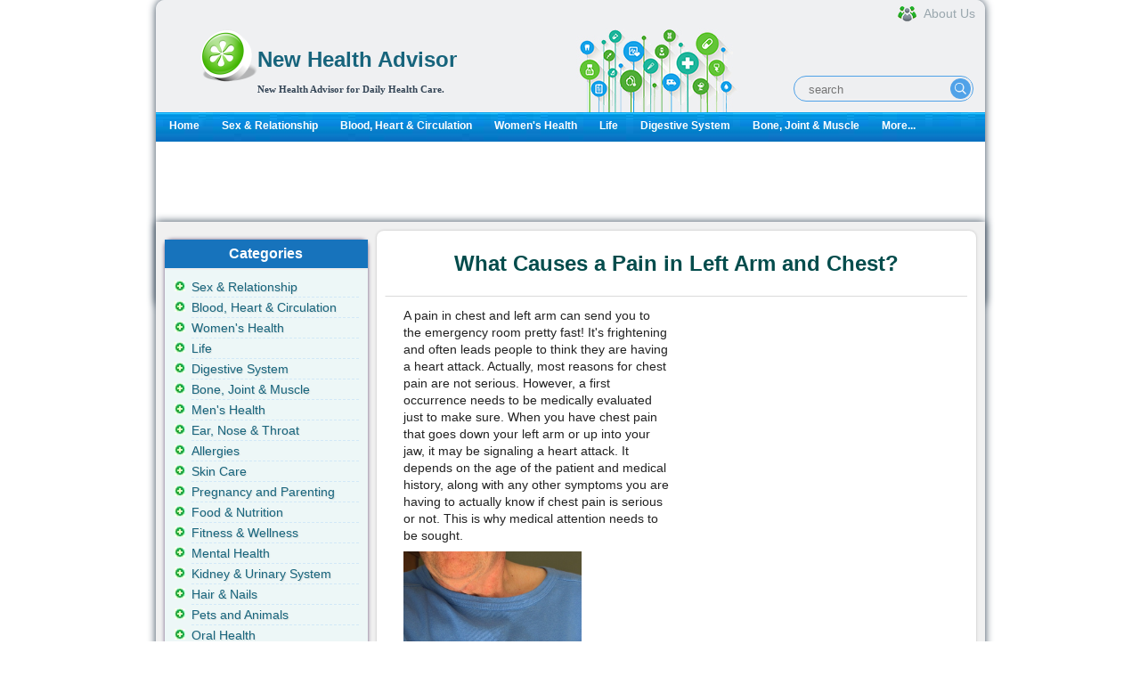

--- FILE ---
content_type: text/html; charset=utf-8
request_url: http://www.newhealthadvisor.org/pain-in-left-arm-and-chest.html
body_size: 6604
content:
<!DOCTYPE html
  PUBLIC "-//W3C//DTD XHTML 1.0 Transitional//EN" "http://www.w3.org/TR/xhtml1/DTD/xhtml1-transitional.dtd">
<html xmlns="http://www.w3.org/1999/xhtml">


<head>
	<title>What Causes a Pain in Left Arm and Chest? | New Health Advisor</title>
	<meta http-equiv="Content-Type" content="text/html; charset=UTF-8" />
	<meta http-equiv="Content-Language" content="en-us" />
	<meta name="keywords" content="pain in left arm and chest" />
	<meta name="description" content="Pain in left arm and chest can be caused by various conditions like heart attack or musculoskeletal pain. Any new chest pain should be checked out by a doctor right away. " />
	
	<meta property="og:description" content="Pain in left arm and chest can be caused by various conditions like heart attack or musculoskeletal pain. Any new chest pain should be checked out by a doctor right away. " />
	<meta property="og:type" content="article" />
	<meta property="og:title" content="What Causes a Pain in Left Arm and Chest?" />
	<meta property="og:url" content="http://www.newhealthadvisor.org/pain-in-left-arm-and-chest.html" />
	
	<meta property="og:image" content="http://www.newhealthadvisor.org/upload/images/1HT18421/Heart Pain.jpg" />
	
	<meta property="og:site_name" content="New Health Advisor" />
	<meta property="article:published_time" content="" />
	
	
<link rel="canonical" href="http://www.newhealthadvisor.org/pain-in-left-arm-and-chest.html" />

	<link rel="shortcut icon" href="/s/images/favicon.ico" type="image/x-icon" />
	<link rel="stylesheet" type="text/css" href="/s/css/jquery-ui-1.9.2.custom.css" />
	<link rel="stylesheet" type="text/css" media="all"
		href="/s/css/main.css?v1664426752" />
	<link rel="alternate" media="only screen and (max-width: 640px)" href="http://www.newhealthadvisor.org/pain-in-left-arm-and-chest.html" />
    
	<script id="insscript"></script>
    
</head>


<body>
  <div id='container' class="">

    <div id="wrapper">
      <!-- header -->
      <!-- header in -->
<div id="header"><hr>

  <div id="identity">
  
  <div id="logo">
  <a href="/"><img src="/s/images/common/healthcare.png" style="float:left;" width="64px" height="64px"></a>
  <div style="text-align:left; font-family:tahoma; color:#636363; margin-left:5px;margin-top:5px;">
  <h1><a href="/">
    New Health Advisor
  </a></h1>
  <b class="slogan">New Health Advisor for Daily Health Care.</b>
  </div>
  </div>
      <div class="header-search">
          <form class="header-search-form" method="get" action="/search.html">
              <input class="hdf-text" type="text" placeholder="search" name="q" />
              <input class="hdf-submit" type="submit" value="" style="background-image:url(/s/images/common/google-search.png) "/>
          </form>
      </div>
      <a class="aboutus" href="/about.html"><span>About Us</span></a>
  </div>
  <div id="mainnav">
  <div><div>
  <ul>
  <li><a href="/">Home</a></li>
  
  <li><a href="/sex-&amp;-relationship.html" class="">Sex &amp; Relationship</a></li>
  
  <li><a href="/Blood,-Heart-&amp;-Circulation.html" class="">Blood, Heart &amp; Circulation</a></li>
  
  <li><a href="/Women&#x27;s-Health.html" class="">Women&#x27;s Health</a></li>
  
  <li><a href="/Life.html" class="">Life</a></li>
  
  <li><a href="/Digestive-system.html" class="">Digestive System</a></li>
  
  <li><a href="/Bone,-Joint-&amp;-Muscle.html" class="">Bone, Joint &amp; Muscle</a></li>
  
  <li><a href="/category.html">More...</a></li>
  </ul>
  </div>
  </div>
  
  </div>
  
  <!-- end mainnav -->
  </div><!-- end header -->
  <!-- header out -->
      <!-- end of header -->
      <!-- content in -->
      <div id="content-home">
        <!-- main content -->
        <div id="maincontent2">
          <div id="main-home">
          </div>
          
          <div class="ins-container" data-id="2208822758" data-style="display:inline-block;width:930px;height:90px"></div>
          
          <div class="wrapper2">
            <div style="float:right;width:693px;">
              <div class="second-section">
                <h1 class="main-title">What Causes a Pain in Left Arm and Chest?</h1>


                <div class="pack-box0">
                  <div id="ads_main_start">
                    
                    <div class="ins-container" data-id="3521904428" data-style="display:inline-block;width:300px;height:250px"></div>

                    
                  </div>
                  <div id="article-content">
                    <div id="16779">
                      <p>A pain in chest and left arm can send you to the emergency room pretty fast! It's frightening and often leads people to think they are having a heart attack.&nbsp;Actually, most reasons for chest pain are not serious. However, a first occurrence needs to be medically evaluated just to make sure. When you have chest pain that goes down your left arm or up into your jaw, it may be signaling a heart attack. It depends on the age of the patient and medical history, along with any other symptoms you are having to actually know if chest pain is serious or not. This is why medical attention needs to be sought.</p>
<p><img src="images/1HT18421/Heart Pain.jpg" alt="" width="200" height="257" /></p>
<h3>Causes of Pain in Left Arm and Chest</h3>
<p>There are a few different causes of chest pain. Some can be serious, but some may not be. This is why it is important to be evaluated by a doctor. Some of the causes include:&nbsp;</p>
<h4>1. Musculoskeletal Pain</h4>
<p>Chest pain is most often musculoskeletal in nature. This happens when you pull a muscle or the cartilage in your ribs develops a type of inflammation known as costochondritis. If you do strain muscles in your chest, it can radiate into the arms or your neck and this can be mistaken for heart related chest pain.</p>
<p>This type of chest pain occurs suddenly and continues as you use your muscles. You will most likely also feel soreness in your chest wall when you push on the area. If this is the first occurrence, have it checked out.</p>
<p>Most often the treatment will be:</p>
<ul>
<li>Ice</li>
<li>A<span style="line-height: 1.2em;">nti-inflammatories</span></li>
<li>Rest</li>
</ul>
<h4>2. Angina</h4>
<p>You can also get chest pain due to narrowing of your arteries. This isn't quite a heart attack yet, but a sign that it could happen. The blood flow to your heart is lower than it should be and not enough oxygen is getting to your heart. It may also be a reaction to exercise in some people.</p>
<p>When you have "classic angina" you will notice pain in your chest that feels like a "crushing"&nbsp;sensation. It can radiate down your left arm or even up into your jaw area. When you have angina, it is worse with movement or exercise and gets better with rest.</p>
<p>Angina may occur along with passing out, feeling short of breath, nausea, or vomiting. It is more common in men over the age of 50. The risk factors include smoking, high cholesterol, high blood pressure, and coronary artery disease. Diabetes is another risk factor, especially if you have uncontrolled blood sugar. Any angina attack that is undiagnosed and treated should be considered a medical emergency.</p>
<p><strong>Treatment: </strong></p>
<p>Get to your nearest emergency room if you are undiagnosed. Once you receive a diagnosis the treatments include:</p>
<ul>
<li>Weight loss</li>
<li>Healthy lifestyle</li>
<li>Nitroglycerin to open up blood vessels and allow more blood flow to the heart</li>
<li>The doctor may also put you on a baby aspirin every day to keep your blood thin.</li>
</ul>
<h4>3. Heart Attack</h4>
<p>A heart attack happens when all the blood supply is cut off to the entire heart, or even a small portion of your heart. This is usually caused by long standing angina and blockage progresses from the point of minor blockage to near or total blockage.</p>
<p>When this happens you may notice a "crushing" chest pain that is unrelieved by rest. Other symptoms include nausea, vomiting, shortness of breath, dizziness or loss of consciousness, cold sweats, and radiating pain.</p>
<p><strong>Treatment: </strong></p>
<p>If you experience pain in left arm and chest with the symptoms mentioned above, call 9-1-1 right away and do not attempt to drive yourself to the emergency room. Doctors will run an electrocardiogram and lab tests to check for certain proteins that occur with death of heart muscle. You will most likely need to take prescription blood thinners and/or blood pressure medications from now on.</p>
<p>You will be admitted to the hospital for a few days. Severe Myocardial Infarction may even require open heart surgery known as Coronary Artery Bypass Grafting (CABG). You will also have to follow a healthy diet, lifestyle changes, and take any prescribed medications.</p>
<h4>4. GERD</h4>
<p>Chest pain due to Gastroesophageal reflux disease may closely resemble a heart attack. It often feels just like angina because of the location of your upper stomach and esophagus. It is hard to tell if you have GERD because the pain occurs behind your sternum, but does not usually spread anywhere else.</p>
<p>The pain of GERD is caused by your esophagus going into spasms. This is caused by the acid in your stomach slipping up into your esophagus. The pain is more sharp and stabbing and gets worse when you cough or breathe. It is also relieved by sitting up, rather than lying down.</p>
<p>Other symptoms of GERD include sour taste or burning in mouth, burping, burning in the stomach area, and trouble swallowing food or liquids.</p>
<p><strong>Treatment: </strong></p>
<p>The treatment for GERD usually includes:</p>
<ul>
<li>Acid blocking medications&nbsp;</li>
<li>Cigarettes&nbsp;avoidance</li>
<li>Alcohol</li>
<li>Sleeping in an elevated position and avoiding laying down right after eating</li>
<li>Avoiding greasy foods</li>
</ul>
<h4>5. Pleuritic Chest Pain</h4>
<p>Chest pain can be related to inflammation in the lungs. Pleurisy can be caused by a virus, blood clots in the lungs, lupus, cancer, and lung diseases. This type of chest pain feels like a sharp stabbing pain when you cough or breathe. If the onset is sudden with shortness of breath, it could be a blood clot and a medical emergency.&nbsp;</p>
<p><strong>Treatment: </strong></p>
<p>Treatment for pleuritic chest pain largely depends on the cause.&nbsp;</p>
<ul>
<li>For respiratory illness, you may be put on breathing treatments and encouraged not to smoke.</li>
<li>Lupus requires medications to suppress the immune system reaction.</li>
<li>For blood clots in your lungs, you will need emergency medical attention. They usually give you blood thinners, oxygen, and monitor your condition in the hospital.</li>
</ul>
<p>Never try to diagnose or "wait out" pain in left arm and chest at home. If the pain is cardiac in nature, it can be fatal if left untreated!</p>
                    </div>
                  </div>
                  <div style="padding:0 0 5px 18px;">
                    
                    <div class="ins-container" data-id="8960280977"></div>

                    
                  </div>
                  
                </div>
              </div>
            </div>

            <div class="left-section" style="float: left;">
              <!-- left side -->
<div id="right-content">
  <div id="subcontent">
  <!-- sidebar in -->
  <!-- navbar include in -->
  <div id="left_related" class="left_title"><h3>Categories</h3>
  <ul class="sidemenu">
    
    <li><a href="/sex-&amp;-relationship.html" class="">Sex &amp; Relationship</a></li>
    
    <li><a href="/Blood,-Heart-&amp;-Circulation.html" class="">Blood, Heart &amp; Circulation</a></li>
    
    <li><a href="/Women&#x27;s-Health.html" class="">Women&#x27;s Health</a></li>
    
    <li><a href="/Life.html" class="">Life</a></li>
    
    <li><a href="/Digestive-system.html" class="">Digestive System</a></li>
    
    <li><a href="/Bone,-Joint-&amp;-Muscle.html" class="">Bone, Joint &amp; Muscle</a></li>
    
    <li><a href="/Men&#x27;s-health.html" class="">Men&#x27;s Health</a></li>
    
    <li><a href="/Ear,-Nose-&amp;-Throat.html" class="">Ear, Nose &amp; Throat</a></li>
    
    <li><a href="/Allergies.html" class="">Allergies</a></li>
    
    <li><a href="/skin.html" class="">Skin Care</a></li>
    
    <li><a href="/Pregnancy-and-Parenting-.html" class="">Pregnancy and Parenting</a></li>
    
    <li><a href="/food-&amp;-nutrition.html" class="">Food &amp; Nutrition</a></li>
    
    <li><a href="/Fitness-&amp;-Wellness.html" class="">Fitness &amp; Wellness</a></li>
    
    <li><a href="/Mental-Health.html" class="">Mental Health</a></li>
    
    <li><a href="/Kidney-&amp;-Urinary-System.html" class="">Kidney &amp; Urinary System</a></li>
    
    <li><a href="/Hair-&amp;-Nails.html" class="">Hair &amp; Nails</a></li>
    
    <li><a href="/Animals.html" class="">Pets and Animals</a></li>
    
    <li><a href="/Oral-Health.html" class="">Oral Health</a></li>
    
    <li><a href="/Pain-Management.html" class="">Pain Management</a></li>
    
    <li><a href="/Immune-System.html" class="">Immune System</a></li>
    
    <li><a href="/Eye-Health.html" class="">Eye Health</a></li>
    
    <li><a href="/Drugs.html" class="">Drugs and Addiction</a></li>
    
    <li><a href="/Children&#x27;s-Health.html" class="">Children&#x27;s Health</a></li>
    
    <li><a href="/Respiratory-System.html" class="">Respiratory System</a></li>
    
    <li><a href="/Head-and-Brain.html" class="">Brain &amp; Nerves</a></li>
    
    <li><a href="/Nursing-and-Care.html" class="">Nursing and Care</a></li>
    
    <li><a href="/Miscellaneous.html" class="">Miscellaneous</a></li>
    
    <li><a href="/Medical-Profession.html" class="">Medical Profession</a></li>
    
    <li><a href="/Endocrine-System.html" class="">Endocrine System</a></li>
    
    <li><a href="/Excretory-System.html" class="">Excretory System</a></li>
    		
    <span class="more"><a href="/category.html">VIEW ALL...</a></span>
  </ul>
</div>
  
  <div id="hot" class="left_title">
    <h3>Similar Topics</h3>

    <div class="sidemenu hot-topic">
        <ul class="sectionnav">
            
            <li><a href="/panic-attack-vs-heart-attack.html">Panic Attack vs. Heart Attack</a></li>
            
            <li><a href="/Feels-Like-Something-Stuck-in-Chest.html">Feels Like Something Stuck in Chest</a></li>
            
            <li><a href="/Pain-in-Right-Chest-Area.html">Pain in Right Chest Area</a></li>
            
            <li><a href="/Where-Is-Your-Heart-Located.html">Know Where Your Heart Is and How to Identify Heart Pain</a></li>
            
            <li><a href="/What-Side-Is-Your-Heart-On.html">Which Side of Chest Is the Heart On?</a></li>
            
            <li><a href="/Tightness-in-Chest-and-Throat.html">5 Conditions That May Cause Tightness in Throat and Chest</a></li>
            
            <li><a href="/Pain-in-Center-of-Chest.html">Pain in Center of Chest: Causes and Treatments</a></li>
            
            <li><a href="/chest-pain-birth-control.html">Can Birth Control Pills Cause Pain in Chest?</a></li>
            
            <li><a href="/pain-in-left-arm-and-chest.html">What Causes a Pain in Left Arm and Chest?</a></li>
            
            <li><a href="/Sharp-Pain-Under-Left-Breast.html">What Causes Sharp Pains Under the Left Breast?</a></li>
            
        </ul>
    </div>

</div>
  
  
  
<div id="hot" class="left_title">
	<h3>Same Category</h3>

    <div class="sidemenu hot-topic">
	<ul class="sectionnav">
    
		<li><a href="/swollen-ankles-after-flying.html">Ankles Swelling Following Flying: Relief and Prevention Ways</a></li>
    
		<li><a href="/symptoms-of-hyperglycemia-and-hypoglycemia.html">Symptoms of Hyperglycemia and Hypoglycemia</a></li>
    
		<li><a href="/Right-Ventricular-Failure.html">What Is Right Ventricular Failure?</a></li>
    
		<li><a href="/High-Resting-Heart-Rate.html">High Resting Heart Rate</a></li>
    
		<li><a href="/Tiny-Red-Dots-on-Skin.html">What Causes Little Red Dot on the Skin?</a></li>
    
		<li><a href="/Pulseless-Ventricular-Tachycardia.html">What Is Pulseless Ventricular Tachycardia?</a></li>
    
		<li><a href="/What-Is-the-Difference-between-Pulmonary-Circulation-and-Systemic-Circulation.html">What Is the Difference between Pulmonary Circulation and Systemic Circulation?</a></li>
    
		<li><a href="/Low-Blood-Count-Causes.html">Low Blood Count Causes</a></li>
    
	</ul>
	</div>
</div>



  
  
  <div class="block box">
<div class="container color4" style="padding-left:10px;">
<div class="h1-box-content ins-container" data-id="8111886125" data-style="display:inline-block;width:160px;height:600px">
</div>
</div>
</div>

  
  
  <!-- navbar include out -->
  <!-- sidebar out -->
  </div><!-- end subcontent -->
  <hr>
  </div>
  <!-- end of left side -->
            </div>
          </div>
          <div class="third-section">
            <div class="down-box1">

            </div>
            <div class="left-box2">&nbsp;</div>
            <div class="left-box1">&nbsp;</div>
          </div>

          <!--end of main content -->
        </div><!-- end content -->

        <!-- content out -->
      </div>

      
      <script>
    if( document.documentElement.clientWidth > 1249 ){
        document.write('<div id="stickyunit" class="ins-container" data-id="1991480466" data-style="display:inline-block;width:160px;height:600px">');  
}
</script>
    


      

      
<!-- footer in -->
<div id="footerwrap">

	<div class="footer">
		<p class="copyright">Copyright  <a href="/">  WWW.NEWHEALTHADVISOR.ORG</a> © 2014, All rights Reserved. 
						<span id="date_updated">Last Updated 12 January, 2026.</span>
		</p>
</div><!-- end footer -->
</div><!-- end footerwrap -->
<!-- footer out -->
<div style="display: none">
  
  Current time: 01/12/2026 05:41:12 p.m. UTC
  Memory usage: 65904.0KB
</div>


<script type="text/javascript" src="/s/js/jquery-1.9.1.min.js"></script>
<script src="/s/js/health-module.js?v1707740580"></script>
<script type="text/javascript" src="/s/js/jquery-ui-1.9.2.custom.min.js"></script>
<script src="/s/js/main.js?v1663660624"></script>
<!-- Google tag (gtag.js) -->
<script async src="https://www.googletagmanager.com/gtag/js?id=G-PVFJE0C6JV"></script>
<script>
  window.dataLayer = window.dataLayer || [];
  function gtag(){dataLayer.push(arguments);}
  gtag('js', new Date());

  gtag('config', 'G-PVFJE0C6JV');
</script>

      <!-- footer out -->
    </div>
    <!-- end wrapper -->

  </div>
  
<script defer src="https://static.cloudflareinsights.com/beacon.min.js/vcd15cbe7772f49c399c6a5babf22c1241717689176015" integrity="sha512-ZpsOmlRQV6y907TI0dKBHq9Md29nnaEIPlkf84rnaERnq6zvWvPUqr2ft8M1aS28oN72PdrCzSjY4U6VaAw1EQ==" data-cf-beacon='{"version":"2024.11.0","token":"4db1cd1b45ea444bbf0d293e9f9682a1","r":1,"server_timing":{"name":{"cfCacheStatus":true,"cfEdge":true,"cfExtPri":true,"cfL4":true,"cfOrigin":true,"cfSpeedBrain":true},"location_startswith":null}}' crossorigin="anonymous"></script>
</body>

</html>


--- FILE ---
content_type: text/html; charset=utf-8
request_url: https://www.google.com/recaptcha/api2/aframe
body_size: 264
content:
<!DOCTYPE HTML><html><head><meta http-equiv="content-type" content="text/html; charset=UTF-8"></head><body><script nonce="idP5skJdot2ELlULYshhew">/** Anti-fraud and anti-abuse applications only. See google.com/recaptcha */ try{var clients={'sodar':'https://pagead2.googlesyndication.com/pagead/sodar?'};window.addEventListener("message",function(a){try{if(a.source===window.parent){var b=JSON.parse(a.data);var c=clients[b['id']];if(c){var d=document.createElement('img');d.src=c+b['params']+'&rc='+(localStorage.getItem("rc::a")?sessionStorage.getItem("rc::b"):"");window.document.body.appendChild(d);sessionStorage.setItem("rc::e",parseInt(sessionStorage.getItem("rc::e")||0)+1);localStorage.setItem("rc::h",'1768239674818');}}}catch(b){}});window.parent.postMessage("_grecaptcha_ready", "*");}catch(b){}</script></body></html>

--- FILE ---
content_type: text/css
request_url: http://www.newhealthadvisor.org/s/css/main.css?v1664426752
body_size: 13719
content:
/********** GENERAL FORMATTING **********/
body {
    margin: 0 auto;
    font-size: 16px;
    line-height: 0.9em;
    font-family: helvetica, arial sans-serif;
}

body,
h2 a,
h2 a:visited,
h5,
h6,
select,
textarea {
    color: #333333;
    font-family: Arial;
    line-height: 1.5625;
    margin: 0;
    padding: 0;
    text-decoration: none;
}

h2 a,
h2 a:visited,
h5,
h6 {
    color: #244C5E;
    font-weight: normal;
    line-height: 0.8em;
    margin: 0 0 10px;
}

h1 {
    color: #034C4C;
    font-family: helvetica, arial sans-serif;
    font-size: 1.5em;
    font-weight: bold;
    line-height: 1.4em;
    margin: 20px 0 10px;
}

h2 {
    color: #8F8383;
    font-family: helvetica, arial sans-serif;
    font-size: 1.3em;
    font-weight: normal;
    line-height: 1.3em;
    margin: 20px 20px 10px;
}


h1 a,
h1 a:visited,
h2 a,
h2 a:visited {
    color: #244C5E;
    font-family: Arial;
}

ul,
ol,
li,
a {
    padding: 0;
    margin: 0
}

#container {
    position: relative;
    width: 931px;
    margin: 0 auto;
}

.clear {
    clear: both;
}

#header {
    text-align: left;
}

#wrapper {
    border-radius: 10px 10px 10px 10px;
    box-shadow: 0 0 10px #344556;
    display: table-cell;
    height: auto;
    margin: 0 auto;
    text-align: center;
    width: 931px;
}

#content-home {}

#content {
    overflow: hidden;
}


#maincontent {
    float: right;
    margin-top: 0;
    padding: 0;
    width: 750px;
}

#maincontent2 {
    margin-top: 0;
    padding: 0;
}

#maincontent2 #main-body {
    float: left;
    margin: 0;
    overflow: hidden;
    padding: 0;
    width: 630px;
}

#maincontent2 #main-content,
#maincontent2 #main-home {}

#maincontent .category-header {
    margin: 0;
    overflow: hidden;
    border-bottom: 1px dotted #234564;
}

.flexslider a,
a:link {
    border: 0;
    text-decoration: none;
}


#maincontent .category-header #header-img {
    float: left;
    margin-left: 20px;
}

#maincontent .category-header #header-img img {
    width: 200px;
    height: 120px
}

#maincontent .category-header h1 {
    font: 24px/32px Georgia, "Times New Roman", Times, serif;
    padding: 20px;
    font-weight: normal;
}

#maincontent #main-body {
    float: left;
    width: 470px;
    margin-bottom: 30px;
}


#main-body h1 {
    color: #333333;
    font: 30px arial;
}

#main-content h1 {
    margin: 10px 0;
}

.pack-box0 p.summary {
    color: #333;
    font: italic 0.9em georgia;
}

.pack-box0 h3,
.pack-box0 h1 {
    color: #034C4C;
    font-size: 1.1em;
    text-decoration: none;
    border-bottom: 1px dashed #DBDBDB;
    font-family: helvetica, arial sans-serif;
    font-weight: normal;
    line-height: 1.3em;
    margin: 20px 20px 10px;
}

/*color: #17647C; */
.pack-box0 h4,
.pack-box0 h2 {
    color: #034C4C;
    font-size: 1.0em;
    text-decoration: none;
    font-family: helvetica, arial sans-serif;
    font-weight: normal;
    line-height: 1.3em;
    margin: 20px 20px 10px;
}

.pack-box0 h6 {
    color: #034C4C;
    font-size: 1.1em;
    font-weight: normal;
    text-decoration: none;
    font-family: helvetica, arial sans-serif;
    line-height: 1.3em;
    display: inline;
}

.pack-box0 ul {
    display: block;
    list-style-type: disc;
    list-style-type: disc;
}

.leftfloat {
    float: left;
}

.rightfloat {
    float: right;
}

/********** TEXT FORMATTING **********/

h1 {}

h2 {
    display: block;
    font-size: 2em;
}

h3 {
    padding: 0;
    margin: 0;
}

h4 {
    padding: 0;
    margin: 0
}

blockquote {
    /* font-size: small; */
    /* line-height: 1.8em; */
    margin: 15px 0 15px 30px;
    border-left: 3px solid #dddddd;
}


#main-content h2.pagetitle {
    font-weight: normal;
    color: #000;
    margin: 0 0 18px 0;
}

#main-content p.pagetitle {
    margin: 18px 0;
}

#main-content {
    color: #333333;
    font: 14px/22px arial;
    margin: 0 0 10px;
}

#main-content ul li,
#main-content ol li {
    background: url("../images/common/bullet_green.gif") no-repeat scroll 0 0.7em transparent;
    margin-bottom: 5px;
    list-style: none;
    padding-left: 10px;
}

#right-content .box .h1-box-content ul {
    padding-left: 10px
}

.box .h1-box-content ul li {}

#main-content .categories-wrapper h3 {
    margin-bottom: 0 !important;
    margin-top: 0 !important;
    padding: 0 0 5px !important;
}

#main-content h3.first {
    margin-top: 10px;
}

#main-content h3 a:hover {
    color: #214589;
    text-decoration: underline;
}

#main-content h4 {
    font-size: small;
    line-height: 1.6em;
    font-weight: bold;
    color: #333;
    margin: 0;
    padding: 0;
}

#main-content h5 {
    font-size: x-small;
    font-weight: normal;
    font-style: italic;
    width: 100%;
    margin: 20px 0 10px 0;
}

#main-content blockquote p,
#main-content blockquote ol,
#main-content blockquote ul {
    font-size: 100%;
}

#main-content p {
    line-height: 1.4em;
    margin: 5px 0 8px 0;
    font-size: 14px;
}

#main-content ul {
    list-style-type: square;
    margin-bottom: 20px;
}

#main-content ul,
#main-content ol {
    line-height: 1.4em;
    padding-left: 0;
    padding-bottom: 5px;
}

#main-content ul.indexer {
    border-bottom: 2px solid #86AB13;
    border-top: 2px solid #86AB13;
    float: left;
    font-size: small;
    line-height: 1.5em;
    list-style-position: inside;
    margin-left: 0;
    margin-right: 10px;
    margin-top: 5px;
    padding-left: 5px;
    padding-top: 0;
    width: 200px;
}

#main-content li {
    margin: 5px;
}

.learn-more {
    margin-top: 3px;
    display: block;
    font-size: x-small;
    font-weight: bold;
    margin-top: 2px;
    margin-right: 10px;
    float: right;
}

#main-content p.learn-more {
    margin-top: 0;
    margin-right: 10px;
}

.learn-more a {
    border-bottom: medium none !important;
    color: #2165A9 !important;
    font-size: x-small;
    padding-left: 18px;
    text-decoration: underline !important;
    text-transform: uppercase;
}

.learn-more a:hover {
    color: #ac3600 !important;
}

#maincontent .spotlight ul {
    color: #333333;
    list-style-image: url("../images/linkArrow.png");
    margin: 0;
    padding-left: 10px;
}

#maincontent #relatedArticles .spotlight ul {
    font-size: 0.82em;
    line-height: 1.5em;
    margin: 0 0 20px 16px;
    padding-left: 0;
    list-style-image: url("../images/bullet.gif");
}

.spotlight ul li a {
    border-bottom: 1px dashed #E5CFCF;
    color: #2165A9;
}

.spotlight ul li a:hover,
.spotlight ul li a:visited {
    color: #AC3600;
}

a,
a:visited,
a:active {
    text-decoration: none;
}

a:hover {
    text-decoration: underline;
}

/* unhack ie5/win */


a.block {
    border: 0;
}

a.img {
    border: none;
}

strong {
    font-size: 1.1em;
    font-weight: normal;
}

dl {
    margin: 0;
    padding: 0;
}

dt {
    line-height: 1.3em;
    margin: 0;
    padding: 0;
}

dd {
    line-height: 1.2em;
    margin: 0;
    padding: 0;
    font-size: 14px;
}

.moreinfo dt {
    font-weight: normal;
}

#identity {
    background: url("../images/common/header.jpg") no-repeat scroll 0 0 transparent;
    border-radius: 10px 10px 0 0;
    height: 126px;
    width: 931px;
    position: relative;
}

#logo {
    overflow: hidden;
    float: left;
    margin-left: 50px;
    margin-top: 30px;
    display: inline;
    width: 450px;
}
}


#logo h1 {
    float: left;
    line-height: 1.25;
    margin: 8px 0 0 22px;
    padding: 0;
    text-align: left;
    font-family: tahoma;
    font-size: 26pt;
}

#logo .slogan {
    text-align: left;
    font-family: tahoma;
    font-size: 8pt;
    color: #344556;
}

#logo a {
    display: block;
    text-decoration: none;
    color: #17647C;
    font-weight: bold;
}

#search-form a {
    color: #fff;
    border-bottom: 1px solid #ce7f7f;
}

#search-form a:hover {
    border-bottom: 1px solid #fff;
}

/********** NAV BARS **********/
#mainnav,
#mainnav div {
    background: url("../images/common/menu.jpg") no-repeat scroll 0 0 transparent;
    height: 33px;
    width: 931px;
}

#mainnav {}



#mainnav ul {}

#mainnav li {
    color: #FFFFFF;
    cursor: pointer;
    float: left;
    font-stretch: condensed;
    padding: 6px 10px 5px 15px;
    list-style: none;
    font-size: 12px;
}

#mainnav a {
    color: #FFFFFF;
    text-decoration: none;
    display: block;
    font-weight: bold;
    text-align: center;
}

#mainnav a:hover,
#mainnav a:active,
#mainnav a.selected {
    color: #000;
    text-decoration: none;
}

/* unhack ie5/win */
#mainnav ul a {
    display: block;
}


/********** SECTION TITLE **********/

#sectiontitle {
    background: url("../images/common/head3.png") repeat scroll 0 0 transparent;
    clear: left;
    height: 122px;
    margin: 0 auto;
    width: 931px;
}

#sectiontitle h1 {
    color: #333333;
    font: 28px/32px Georgia, "Times New Roman", Times, serif;
    margin: 0;
    padding-left: 40px;
    padding-top: 50px;
    text-align: left;
}

#sectiontitle a {
    color: #73736c;
    text-decoration: none;
    border: none;
}


/********** SPOTLIGHT **********/

.spotlight {
    overflow: hidden;
    width: 300px;
    padding-top: 20px;
}

#maincontent .w-200 {
    width: 200px !important;
}

#maincontent .w-200 li {
    word-wrap: break-word;
}

#maincontent .spotlight h4 {
    margin: 0 0 5px 0;
}


/********** DOUBLE-SECTION (TWO COLUMNS) **********/
.category-list {
    border: 1px solid #CCCCCC;
    border-radius: 5px 5px 5px 5px;
    float: left;
    margin: 20px 0;
    padding: 30px 0 0;
    position: relative;
    width: 100%;
}

#maincontent .category-list .group h2 {
    color: #4E3129;
}

.category-list .box-title {
    position: absolute;
    background-color: rgb(255, 255, 255);
    top: -20px;
    left: 10px;
    padding: 0 10px;
}

#maincontent .category-list .box-title h2 {
    border: medium none;
    color: #34466A;
    font-family: verdana;
    font-size: 1.3em;
}

.category-list .group {
    float: left;
    margin: 0 8px 0 15px;
    width: 200px;
}

.category-list .group2 {
    float: right;
    padding-right: 30px;
    width: 300px;
}

#maincontent .more a {
    color: #631B1B;
    font-weight: bold;
}

#maincontent .more a:hover {
    color: #2165a9;
    font-weight: bold;
}

#maincontent .category-list h2,
#maincontent .category-list_first h2 {
    border-bottom: 1px dotted #34466A;
    margin-top: 0;
}

.category-list .more {
    clear: both;
    margin-left: 8%;
    text-align: left;
}

.category-list .banner {
    /* hide thumbnail rules from ie5/win */
    voice-family: "\"}\"";
    voice-family: inherit;
    background: url(../images/shadow_wide_240.gif) no-repeat top left;
    margin: -6px -9px 0 -6px;
    padding: 6px 9px 9px 6px;
}



/***************************/
ul#sectionnav {
    line-height: 20px;
    margin-left: 2px;
    margin-top: 5px;
    padding-left: 10px;
}

ul#sectionnav li {
    background-position: 0 7px;
    color: #5E5E5E;
    font-size: 12px;
    line-height: 1.5em;
    margin: 0;
    list-style: disc outside none;
}

ul#sectionnav li a {
    color: #5E5E5E;
}

ul#sectionnav li a.selected {
    font-weight: bold;
    color: #111111;
}

ul#sectionnav a:hover {
    color: #2669b2;
}

#subcontent .block ul {
    font-size: small;
    list-style-image: url("../images/common/bullet.gif");
    list-style-type: square;
    margin: 5px 5px 0 16px;
    padding: 0;
}

#subcontent .block ul li {
    background: none repeat scroll 0 0 transparent;
    color: #2669B2;
    list-style-type: circle;
    margin: 5px;
    padding-left: 0;
}

#right-content .box .h1-box-content ul.sectionnav {
    padding-left: 3px;
}

/***************************/


/********** FOOTER **********/
#footerwrap {
    margin: 0 auto;
}


.footer {
    clear: both;
    color: #616161;
    font-family: helvetica, arial sans-serif;
    font-size: 8pt;
    font-weight: normal;
    margin-bottom: 10px;
    margin-top: 18px;
    text-align: left;
    width: 900px;
}


#footer ul {
    width: auto;
    float: right;
    display: block;
    clear: both;
    padding-bottom: 16px;
    padding-left: 0;
    margin: 2px 0 7px 0;
    list-style: none;
}

#footer li {
    float: left;
    border-left: 1px solid #acacac;
    margin-left: 7px;
    padding-left: 7px;
    font-size: x-small;
    line-height: 1.3em;
}

#footer li.first {
    border-left: none;
    padding-left: 0;
    margin-left: 0;
}

p.copyright {
    text-align: center;
}

p.copyright a {
    /*color:#034C4C;*/
    color: #616161;
}

p.copyright a:hover,
p.copyright a:active {
    text-decoration: none;
    color: #000;
}

#footer #date_updated {
    display: inline-block;
    padding-top: 3px;
}

/********** MISCELLANEOUS **********/

#skipnav {
    display: none;
}

hr {
    display: none;
}

a img {
    border: 0;
}

.more {
    margin-right: 30px;
    padding-top: 5px;
    text-align: right;
    display: block;
}

.more a,
#left_related ul.sidemenu .more a {
    background: none repeat scroll 0 0 #693C5E;
    border-radius: 3px 3px 3px 3px;
    color: #FFFFFF;
    font-size: 0.85em;
    font-weight: bold;
    padding: 3px 5px;
    text-decoration: none;
}

.more a:hover,
#left_related ul.sidemenu .more a:hover {
    background: none repeat scroll 0 0 #345566;
}


/*********table********/
table {
    background-color: #FFFFFF;
    border-collapse: collapse;
    margin: 10px 30px;
    white-space: normal;
    line-height: normal;
    font-weight: normal;
    font-size: medium;
    font-variant: normal;
    font-style: normal;
    border-left: 1px solid #dddddd;
    border-top: 1px solid #dddddd;
    text-align: start;
    width: auto;
}

table tbody {
    width: 100%;
    display: inline-table;
}

table tr td li {
    margin-left: -20px;
}

table th {
    background-color: #EDF7F7;
    color: #034C4C;
    font-family: Verdana;
    font-size: 16px;
    padding: 5px;
    text-align: center;
    vertical-align: top;
}

table tr th p b {
    /* padding-left: 200px; */
    font-family: helvetica, arial sans-serif;
    font-weight: bold;
    color: #034C4C;
    font-size: 0.9em;
}

table tr th p {
    font-weight: bold;
    margin-left: 200px;
}

table th p b {
    font-size: 14px;
}

table th p {
    font-family: verdana;
    font-size: 13px;
    font-weight: bold;
    line-height: 1.4em;
    margin: 0;
    padding: 5px;
    /*text-align: left;*/
}

table th p strong {
    font-weight: bold;
    font-size: small;
}

table tr:hover td {
    color: #431B1B;
}

table tr {
    border-bottom: 1px solid #C3C3C3;
    padding: 8px;
    vertical-align: top;
}

table tr:hover {
    background-color: #D2E8F7;
}

table tr p {
    font-size: 14px;
}

table p {
    padding: 0 !important;
    margin: 0 !important;
}

table td {
    padding: 5px;
    border-right: 1px solid #dddddd;
}

/*Added by pzzhang*/
#references_wrapper {}

#link_references {
    color: #034C4C;
    font-size: 1.1em;
    font-weight: normal;
    text-decoration: none;
    border-bottom: 1px dashed #DBDBDB;
    text-align: left;
    line-height: 1.3em;
    margin: 20px 20px 10px
}

a#link_references.on {
    background: url("../images/icon_references.gif") no-repeat scroll left center transparent;

}

a#link_references:hover {
    color: 4c329e;
}

a#link_references,
a#link_references.off {
    background: url("../images/icon_references_plus.gif") no-repeat scroll left center transparent;
    cursor: pointer;
    display: block;
    margin: 0;
    outline: medium none;
    padding: 0 0 0 14px;
    border-bottom: none;
    font-family: verdana;
    font-size: 0.9em;
    margin: 0;
}

#references {
    display: block;
    overflow: hidden;
    word-wrap: break-word;
    text-align: left;
}

#references ol {
    color: #222222;
    font-family: helvetica, arial sans-serif;
    font-size: 0.9em;
    font-weight: normal;
    margin-left: 20px;
    margin-right: 25px;
    margin-top: 2px;
    padding-bottom: 3px;
}

#references ol li {
    margin-bottom: 5px;
}

#related-tags {
    line-height: 1.3em;
    margin: 20px 20px 10px;
}

#related-tags h3 {
    color: #34466A;
    float: left;
    font-size: 0.8em;
    font-weight: bold;
    margin: 0;
    padding: 5px 10px 0 0;
    width: auto;
}


#related-tags a.tag,
#allTags a.tag {
    background: #1773BC;
    border: 1px solid #859449;
    color: #FFFFFF !important;
    cursor: pointer;
    font-family: Arial, Tahoma, sans-serif;
    font-size: 12px;
    font-weight: bold;
    line-height: 16px;
    padding: 5px;
    position: relative;
    text-decoration: none;
    text-transform: uppercase;
    white-space: nowrap;
    margin-left: 5px;
}

.word-break {
    /* The following styles prevent unbroken strings from breaking the layout */
    overflow: auto;
    white-space: -moz-pre-wrap;
    /* Mozilla */
    white-space: -hp-pre-wrap;
    /* HP printers */
    white-space: -o-pre-wrap;
    /* Opera 7 */
    white-space: -pre-wrap;
    /* Opera 4-6 */
    white-space: pre-wrap;
    /* CSS 2.1 */
    white-space: pre-line;
    /* CSS 3 (and 2.1 as well, actually) */
    word-wrap: break-word;
    /* IE */
    -moz-binding: url('xbl.xml#wordwrap');
    /* Firefox (using XBL) */
}

#related-tags a.tag:hover,
#allTags a.tag:hover {
    /*
    background-color: #3E6D8E;
    border-bottom: 1px solid #37607D;
    border-right: 1px solid #37607D;
    color: #E0EAF1;
    text-decoration: none;
*/
    cursor: pointer;
    text-decoration: none;
    color: #000;
}

#relatedArticles .spotlight ul li {
    /* The following styles prevent unbroken strings from breaking the layout */
    width: 300px;
    /* set to whatever width you need */
    overflow: auto;
    white-space: -moz-pre-wrap;
    /* Mozilla */
    white-space: -hp-pre-wrap;
    /* HP printers */
    white-space: -o-pre-wrap;
    /* Opera 7 */
    white-space: -pre-wrap;
    /* Opera 4-6 */
    white-space: pre-wrap;
    /* CSS 2.1 */
    white-space: pre-line;
    /* CSS 3 (and 2.1 as well, actually) */
    word-wrap: break-word;
    /* IE */
    -moz-binding: url('xbl.xml#wordwrap');
    /* Firefox (using XBL) */
}

#relatedArticles .spotlight ul li a {
    font-size: 0.9em;
}

#relatedArticles.double {
    float: none;
    margin: 30px 0 10px;
    overflow: hidden;
    padding: 0 0 10px;
    position: relative;
}

#relatedArticles.double .box-title {
    padding: 10px 10px 0 20px;
    position: absolute;
    top: 0;
    left: 0;
}

#relatedArticles.double .box-title h2 {
    border: medium none;
    color: #34466A;
    font-family: "Helvetica Neue", Arial, Helvetica, Geneva, sans-serif;
    font-size: 1.3em;
    margin: 0;
}

#relatedArticles .spotlight {
    padding-top: 45px;
    overflow: visible;
}

.addthis_toolbox a,
.addthis_toolbox a:link {
    border: none;
}

.category-header h1 a {
    border: none;
}

#w-discussion {
    border-top: 1px solid #DDDDDD;
    line-height: 1.3em;
    margin: 20px 20px 10px;
}

#discussionform input,
#discussionform textarea,
.discussionform input,
.discussionform textarea {
    color: #333333;
    font-family: 'Lora', Georgia, "Times New Roman", Times;
    background-color: #FFFFFF;
    border: 1px solid #CCCCCC;
    box-shadow: 0 0 5px #CCCCCC inset;
    font-size: 16px;
    margin: 10px 5px 0 0;
    padding: 10px;
}

#discussionform label,
.discussionform label {
    color: #888888;
    margin-left: 12px;
}

#discussionform textarea,
.discussionform textarea {
    width: 340px;
}

#discussionform label,
.discussionform label {
    color: #888888;
    margin-left: 12px;
}

#discussionform input:focus,
#discussionform textarea:focus,
.discussionform input:focus,
.discussionform textarea:focus {
    border: 1px solid #4195b9;
}

#discussionform input#submit,
.discussionform input.submit {
    background: #1773BC;
    border: 1px solid #859449;
    color: #FFFFFF !important;
    cursor: pointer;
    font-family: Arial, Tahoma, sans-serif;
    font-size: 12px;
    font-weight: bold;
    line-height: 16px;
    padding: 10px 12px;
    text-decoration: none;
    text-transform: uppercase;
}

#discussionform input#submit:active,
.discussionform input.submit:active {
    border-color: #431B1B;
    cursor: pointer;
}

#discussionform input#submit:hover,
.discussionform input.submit:hover {
    text-decoration: none;
    cursor: pointer;
    color: #000;
}


#discussion-add-new #new-talk .discussion-notes {
    font-size: 11px;
    color: #666666;
}

.discussion_author_link {
    font-size: 14px;
    font-weight: bold;
    margin-right: 6px;
    color: #666;
}

.discussion-date,
.edit_discussion,
.discussion-reply {
    border-left: 1px solid #EFEFEF;
    color: #888888;
    font-size: 12px;
    padding: 0 6px;
}

.discussion-reply {
    float: right
}

.edit_discussion a,
.discussion-reply a {
    text-transform: uppercase;
}

.edit_discussion a,
.discussion-reply a:hover {
    cursor: pointer;
}

.edit_discussion a:hover,
.discussion-reply a:hover {
    border-bottom: 1px solid #E5CFCF;
    color: #431B1B;
}

#w-discussion .w-discussionlist ol {
    list-style: none outside none;
    margin-left: 18px;
}

#w-discussion div.w-discussionlist>ol.discussionlist {
    margin: 0 0 20px 0;
}

#w-discussion>div.w-discussionlist>ol.discussionlist>li {
    border-bottom: 1px solid #EFEFEF;
    background-image: none;
}

.discussionwrapper {
    position: relative;
    overflow: hidden;
}

.clearfix {
    display: block;
}

.author-card {
    float: left;
    height: 48px;
    padding: 0;
    width: 56px;
}

div.author-card img {
    display: block;
}

div.discussion_data {
    padding-right: 5px;
}

div#w-discussion .w-discussionlist .discussion_data p {
    font-size: 14px;
    padding-left: 5px;
}

div#w-discussion .w-discussionlist .discussion_data p.discussion_meta {
    background-color: #f0f4f6;
    border: 1px solid #FFFFFF;
    border-radius: 5px 5px 5px 5px;
    box-shadow: 5px 4px 4px #D5E8D6;
    padding: 5px;
}

div#w-discussion h3 {
    padding-top: 0;
}

#w-discussion #discussion-add-new h3 {
    color: #333333;
    font-size: 18px;
}

#sub-discussion-add-new #sub-add-title {
    padding: 5px;
    font-size: small;
}



#main-content i {
    font-family: Georgia;
}

.ishelpful,
.isunhelpful {
    background-image: url("../images/common/helpful-or-not.png");
    background-repeat: no-repeat;
    display: inline-block;
    height: 18px;
    width: 36px;
    font-family: verdana, arial, helvetica, sans-serif;
    text-indent: 9999px;
}

.ishelpful {
    /*background: url("../images/common/helpful-or-not.png") no-repeat scroll 0 0 transparent;
    display: inline-block;
    height: 18px;
    width: 36px;
    font-family: verdana,arial,helvetica,sans-serif;
    text-indent: 9999px;*/
    background-position: 0 0;
}

.isunhelpful {
    /*background:url(../images/common/helpful-or-not.png) no-repeat 0 -70px transparent;
    display: inline-block;
    height: 18px;
    width: 36px;
    font-family: verdana,arial,helvetica,sans-serif;
    text-indent: 9999px;*/
    background-position: -70px 0;
}

.ishelpful:hover {
    background-position: 0 -22px;
}

.isunhelpful:hover {
    background-position: -70px -22px;
}

a.discussion_add,
a.discussion_view {
    background-image: url("../images/common/comments-buttons.png");
    background-repeat: no-repeat;
    border-bottom: medium none;
    padding-left: 20px;
    text-decoration: underline;
}

a.discussion_add {
    background-position: 0 0;
}

a.discussion_view {
    background-position: 0 -18px;
}

.feedback-container {
    background-color: #EDF7F7;
    clear: both;
    font-family: verdana, arial, helvetica, sans-serif;
    font-size: small;
    padding-bottom: 5px;
    padding-left: 5px;
    padding-top: 5px;
    line-height: 1.3em;
    margin: 20px 20px 10px;
}

.feedback-container a {
    border-bottom: none;
    font-size: small;
}

.feedback-container .feedback-block {
    float: left;
    padding: 5px 10px 0 0;
}

.feedback-container a.votingButtonReviews {
    margin-left: 20px;
}

.feedback-container .feedback-title {
    padding-bottom: 5px;
    width: 350px;
}

.feedback-container:hover {
    background: #D2E8F7;
}


span#add-title {
    padding-left: 20px;
}

span#add-title a {
    border: none;
    text-decoration: underline;
}

.discussion-head {
    color: #034C4C;
    font-family: helvetica, arial sans-serif;
    font-size: 20px;
    font-weight: normal;
}

.discussion-head a {
    color: #034C4C;
}

.sub-discussion-add-new sub-add-title {
    padding: 0;
    margin: 0;
    font-size: 20px;
}

#discussion-add-new #add-title {
    padding-left: 27px;
}

#w-discussion {
    padding-top: 10px;
}


.w-fbc {
    padding-left: 20px;
    padding-top: 46px;
    position: absolute;
    width: 400px;
    z-index: 3000;
}

.feedbackComment {
    background-color: #FFFFFF;
    border: 1px solid #DDDDDD;
    border-radius: 5px 5px 5px 5px;
    box-shadow: 2px 2px 2px #4E4E4E;
    margin-top: 6px;
    overflow: hidden;
    padding: 8px;
    position: relative;
}

.discussion-notes {
    font-size: 12px;
}

.feedbackComment p {
    margin: 0 5px;
}

.w-fbc .fbc-close {
    background: url("../images/common/close-feedback.png") no-repeat scroll 0 0 transparent;
    cursor: pointer;
    display: block;
    height: 16px;
    overflow: hidden;
    position: absolute;
    right: -8px;
    text-indent: -99999em;
    top: 48px;
    width: 16px;
    z-index: 100;
}

.textareaHolder {
    border: 1px solid #DDDDDD;
    margin: 6px 0;
    padding: 3px;
}

.textareaHolder textarea.default {
    color: #999999;
}

.textareaHolder textarea {
    border: medium none;
    width: 98%;
}

.textareaHolder textarea {
    background: none repeat scroll 0 0 #FFFFFF;
    font-family: Arial, Helvetica, sans-serif;
    font-size: 11px;
    font-weight: normal;
}

.arrow {
    background: url("../images/common/top-triangle.png") no-repeat scroll 0 0 transparent;
    height: 11px;
    left: 100px;
    position: absolute;
    top: 42px;
    width: 22px;
    z-index: 1;
}


.btn-send {
    background: url("../images/common/send.png") no-repeat scroll 0 0 transparent;
    border: medium none;
    box-shadow: none;
    float: right;
    height: 20px;
    margin-right: 10px;
    margin-top: 5px;
    text-indent: 9999px;
    width: 50px;
}

.btn-send:hover {
    background-position: 0 -22px;
}

.breadcrumbs {
    font-size: small;
    overflow: hidden;
}

.breadcrumbs ul {
    list-style: none outside none;
    margin: 0;
    padding: 5px;
}

.breadcrumbs li {
    float: left;
}

.breadcrumbs li.emphasis {
    color: #345678;
}

/*for theme configuration*/
#main-heading {
    width: 615px;
    overflow: hidden;
}

#main-heading .subcol1 {
    float: left;
    width: 397px;
    text-align: left;
}

#main-heading .subcol2 {
    float: right;
    width: 218px;
    text-align: left;
}

.first-section {
    background-color: #F0F0F0;
    height: 235px;
    width: 931px;
    float: right;
    margin-top: 8px;
}

.left-image {
    width: 238px;
    height: 235px;
    float: right;
    background-image: url(../images/common/left-image.jpg);
    background-repeat: repeat-x;
    border-right: solid 1px #ffffff;
    text-align: left;
}

.hot-topic {
    border-bottom: 1px dashed #00DEFF;
    color: #A4E3FF;
    font-family: helvetica, arial sans-serif;
    font-size: 0.9em;
    line-height: 1.3em;
    margin: 3px 10px 0 12px;
    text-align: left;
}

.hot-topic-title {
    border-bottom: 1px solid #00DEFF;
    color: #344556;
    padding-bottom: 7px;
    padding-left: 10px;
    padding-right: 0;
    width: 215px;
}

.title1 {
    font-family: helvetica, arial sans-serif;
    font-size: 13pt;
    font-weight: bold;
    margin-left: 12px;
    padding: 3px;
}

.latest a {
    background: url("../images/common/webdev-bullet-icon.png") no-repeat scroll 2px 2px transparent;
    color: #344556;
    padding-left: 25px;
}

.hot-topic a:hover {
    color: #344556;
    text-decoration: none;
}

.mid-image {
    float: right;
    height: 235px;
    width: 434px;
}

.right-image {

    background: #fff;
    border-left: 2px solid #FFFFFF;
    display: inline;
    float: right;
    height: 235px;
    line-height: 1.2em;
    text-align: left;
    width: 237px;
    margin-right: 10px;
}

.wrapper2 {
    background-color: #F0F0F0;
    display: table-cell;
    float: left;
    height: auto;
    margin: 0 auto;
    text-align: center;
    width: 931px;
}

.wrapper3 {
    background-color: #F0F0F0;
    display: table-cell;
    float: right;
    height: auto;
    margin: 0 auto;
    text-align: center;
    width: 693px;
}

.second-section {
    width: 673px;
    background-color: white;
    border-bottom: 1px solid #F0F0F0;
    float: right;
    margin: 10px 10px 0 10px;
    background-color: white;
    border-radius: 8px 8px 8px 8px;
    box-shadow: 0 0 3px #BCBCBC;
    padding-bottom: 20px;
}

.second-index {
    width: 673px;
}

.cate-alpha {
    background-color: #FFFFFF;
    border-left: 1px solid #FFFFFF;
    text-align: left;
    margin-left: 14px;
}

.pack-box2 {
    border-top: 1px solid #DBDBDB;
}

.cate-alpha li {

    font-family: helvetica, arial sans-serif;
    font-size: 0.9em;
    line-height: 1.4em;
    list-style: none inside none;
    margin-bottom: 5px;
    padding-left: 10px;
}

.cate-alpha li a {
    color: #034C4C;
    background: url("../images/common/bullet_green.gif") no-repeat scroll 0 0.7em transparent;
    padding-left: 8px;
}

#left-content {
    width: 238px;
    float: right;
    position: absolute;
    z-index: 9999;
    margin-top: 3px;
}

.pack-box0 {
    width: 653px;
    background-color: #FFFFFF;
    border-left: 1px solid #FFFFFF;
    border-top: 1px solid #DBDBDB;
    float: right;
    line-height: 1.2em;
    margin: 10px 10px 0;
    padding-top: 10px;
    text-align: left;
}

.pack-box1 p,
.pack-box0 p {
    color: #222222;
    font-family: helvetica, arial sans-serif;
    font-size: 0.9em;
    margin-left: 20px;
    margin-right: 25px;
    margin-top: 2px;
    margin-bottom: 8px;
}

.pack-box1 .strong,
.pack-box0 .strong,
.pack-box1 strong,
.pack-box0 strong {
    font-family: helvetica, arial sans-serif;
    font-weight: bold;
    color: #034C4C;
    font-size: 0.9em;
}

.pack-box0 b {
    font-family: helvetica, arial sans-serif;
    font-weight: bold;
    color: #034C4C;
    font-size: 0.9em;
}

.pack-box1 ul,
.pack-box0 ul {
    color: #222222;
    font-family: helvetica, arial sans-serif;
    font-size: 0.9em;
    font-weight: normal;
    margin-left: 40px;
    margin-right: 25px;
    margin-top: 2px;
    padding-bottom: 3px;
}

.pack-box0 ol,
.pack-box1 ol {
    color: #222222;
    font-family: helvetica, arial sans-serif;
    font-size: 0.9em;
    font-weight: normal;
    margin-left: 40px;
    margin-right: 25px;
    margin-top: 2px;
    padding-bottom: 3px;
}

.pack-box0 ol ul,
.pack-box1 ol ul {
    color: #222222;
    font-family: helvetica, arial sans-serif;
    font-size: 0.9em;
    font-weight: normal;
    margin-left: 15px;
    margin-right: 25px;
    margin-top: 2px;
    padding-bottom: 3px;
}

.pack-box0 .indexer {
    width: 200px;
    float: right;
    border-radius: 8px 8px 0 0;
    box-shadow: 0 0 4px #6C587D;
    clear: both;
    margin: 10px 0 10px 10px;
    padding: 10px;
    background-color: #EDF7F7;
}

.pack-box0 .indexer li {
    border-bottom: 1px dashed #D2E8F7;
    color: #777777;
    list-style-image: url("../images/common/dot2.jpg");
    margin: 0 10px 0 30px;
}

.pack-box0 .indexer li:hover {
    background-color: #D2E8F7;
}

.pack-box0 .indexer li a {
    color: #17647C;
}

ol {
    display: block;
    list-style-type: decimal;
}

.pack-box1 ul li,
.pack-box1 ol li {
    margin-bottom: 8px;
}

.pack-box0 ol li {
    margin-bottom: 5px;
    list-style: decimal outside none;
}

.pack-box0 ul li {
    margin-bottom: 5px;
    list-style: disc outside none;
    color: #222222;
    font-family: helvetica, arial sans-serif;
    font-size: 14px;
    font-weight: normal;
}

.pack-box1 ul.article_list {
    font-size: 1em;
    list-style-image: url("../images/dot2.jpg");
    margin: 0 5px 0 13px;
    padding: 10px 10px 0 20px;
}

.pack-box1 ul.article_list a {
    border-bottom: 1px dashed #BCBCBC;
    color: #333333;
    line-height: 1.4;
}

.pack-box1 ul.article_list a:hover {
    color: #17647C;
    border-bottom: 1px dashed #00DEFF;
}

.categories {
    border-bottom: 1px solid #DBDBDB;
    border-top: 1px solid #DBDBDB;
}

.main-subcol {
    background-color: #FFFFFF;
    font-size: 0.8em;
    line-height: 1.2em;
    text-align: left;
    width: 215px;
    min-height: 230px;
}

.fl {
    float: left;
}

h2.seg_title {
    background-color: #F1F1F1;
    border-radius: 5px 5px 5px 5px;
    box-shadow: 1px 1px 1px #636363;
    font-weight: bold;
    margin: 10px 10px 5px;
    padding: 3px 10px;
    text-decoration: none;
}

h2.seg_title:hover {
    background-color: #E3E3E3;
}

h2 .title2:hover {
    color: #1773BC;
}

.title2 {
    color: #034C4C;
    font-family: helvetica, arial sans-serif;
    font-size: 12pt;
    font-weight: bold;
}

.description-main {
    color: #333333;
    font-family: helvetica, arial sans-serif;
    font-size: 0.9em;
    font-weight: normal;
    margin-left: 5px;
    margin-right: 5px;
    margin-top: 2px;
    padding-bottom: 10px;
}

.main-subcol ul.article_list {
    font-size: 1em;
    list-style-image: url("../images/common/dot2.jpg");
    margin: 0 5px 0 13px;
    padding: 10px 10px 0 20px;
}

.main-subcol ul {
    color: #222222;
    font-family: helvetica, arial sans-serif;
    font-size: 0.9em;
    font-weight: normal;
    margin-left: 20px;
    margin-right: 25px;
    margin-top: 2px;
    padding-bottom: 3px;
}

.main-subcol ul li {
    margin-bottom: 8px;
}

.main-subcol ul.article_list a {
    border-bottom: 1px dashed #BCBCBC;
    color: #333333;
    line-height: 1.4;
}

.main-subcol ul.article_list a:hover {
    color: #17647C;
    border-bottom: 1px dashed #00DEFF;
    text-decoration: none;
}

.second-section h2 {
    color: #034C4C;
    font-family: helvetica, arial sans-serif;
    font-size: 1.5em;
    font-weight: bold;
    line-height: 1.4em;
    margin: 20px 10px 10px;
}

.third-section {
    background-color: #F0F0F0;
    border-radius: 0 0 10px 10px;
    box-shadow: 0 0 10px #344556;
    height: 96px;
    width: 931px;
}

.down-box1 {
    background-image: url("../images/common/down-image1_1.jpg");
    background-repeat: repeat-x;
    border-top: 1px solid #F0F0F0;
    float: right;
    height: 96px;
    text-align: center;
    width: 693px;
    padding-top: 30px;
}

.left-box2 {
    background-image: url("../images/common/left-image3.png");
    background-repeat: repeat-x;
    float: right;
    height: 96px;
    text-align: left;
    width: 217px;
}

.left-box1 {
    background-image: url("../images/common/left-image2.png");
    background-repeat: repeat-x;
    float: right;
    height: 96px;
    width: 21px;
}

/*for homepage configuration*/
/*homepage header*/
.homepageheader {
    background-image: url("../images/common/homepage_pageheader_bg.gif");
    background-repeat: no-repeat;
    border: 0 none;
    height: 60px;
    margin: 0;
    padding: 0;
    width: 930px;
}

.homepageheader .col1 {
    float: left;
    width: 397px;
    text-align: left;
}

.moduledate {
    height: auto;
    margin-top: 17px;
    width: 397px;
}

.moduledate .calendar {
    float: left;
    height: auto;
    width: auto;
    font-family: tahoma, sans-serif;
    padding-right: 5px;
}

.moduledate .calendar .month {
    background: url(../images/common/month-icon.gif) no-repeat scroll 0 0 transparent;
    width: 33px;
    height: 12px;
    text-align: center;
}

.moduledate .calendar .month p {
    margin: 0;
    padding: 0;
    font-size: x-small;
    line-height: 1em;
    font-weight: bold;
    color: #fff;
}

.moduledate .calendar .day {
    background: url(../images/common/date-icon.gif) no-repeat scroll 0 0 transparent;
    width: 33px;
    text-align: center;
    height: 25px;
    font-weight: bold;
}

.moduledate .month,
.moduledate .day {
    margin: 0 !important;
    padding: 0 !important;
}

.moduledate .dateheader h2,
.moduledate .dateheader h2 span {
    color: #464646;
    font: bold 18px Arial;
    margin: 0 0 0 5px;
    padding: 0;
}

.moduledate .dateheader h3 {
    color: #464646;
    font: italic bold 12px Arial;
    margin: 2px 0 0 10px;
    padding: 0;
}

.moduledate .dateheader h3 span {
    color: #BF4127 !important;
    margin: 0;
    padding: 0;
}

.homepageheader .col2 {
    float: right;
    width: 533px;
    padding-top: 5px;
    font-weight: bold;
    font-size: small;
}

.homepagefeature p.hotlabel {
    margin-left: 10px;
    float: left;
}

.homepagefeature ul {
    list-style-type: none;
    margin: 17px 0 0 4px;
    padding: 0;
    text-align: left;
    width: auto;
}

.homepagefeature ul li {
    background: none repeat scroll 0 0 transparent !important;
    border-right: 1px solid #BAD5EB;
    display: inline !important;
    float: left;
    padding: 0 7px;
}

.homepagefeature ul li.last,
.homepagefeature ul li.last span {
    border: medium none;
    padding-left: 7px;
}

/*end of homepage header*/




.box .container {}

.box.expert .container {
    background: none repeat scroll 0 0 #E0ECF6;
}

h2 {}

.box .box-header {
    background: url("../images/common/header_bg.jpg") repeat-x scroll 0 0 transparent;
}

.box .header h2 {
    float: left;
}

.box .header h2,
.box .header h2 span,
.box .header h2 a,
.box .header h2 a:visited,
.box .header h2 a:hover,
.box .header strong,
.box .header strong a,
.box .header strong a:visited,
.box .header strong a:hover {
    color: #FFFFFF;
    font: bold 15px arial;
}

.box .header span,
.box .header span a,
.box .header span a:visited,
.box .header span a:hover {
    color: #FFFFFF;
    font: bold 11px arial;
}

.box .header span {
    float: right;
    margin: 3px 10px 0 0;
}

.subcol2 .expert .header .inner {
    height: 23px;
    padding: 5px 0 0 10px;
    overflow: hidden;
}

.subcol2 .expert .header .inner h2 {
    margin: 0;
}

.subcol2 .box .h1-box-content {
    font: bold 11px/18px arial;
    margin: 0;
    padding: 0;
}

.subcol2 ul,
.col2 .h1-box-content ul {
    margin-left: 8px !important;
}

.subcol2 .h1-box-content ul li {}

.main-subcol .h1-box-content ul li {}

.main-subcol .h1-box-content ul li a {
    font-size: small;
}

.box .h1-box-content .inner {
    background: none repeat scroll 0 0 #FFFFFF;
    padding: 5px 0 0;
}

.subcol2 .expert .h1-box-content {
    height: 240px;
    overflow: auto !important;
}

.subcol2 .expert .header {
    background: none repeat scroll 0 0 #5F9ED0;
}

.subcol2 .expert .header {
    background: none repeat scroll 0 0 #5F9ED0;
}

.subcol2 .expert {
    margin-bottom: 8px;
    width: 211px;
}

.main-subcol .box .container {
    border: none
}

.box .h1-box-content .inner {
    padding-left: 3px;
}

.box {}

.box .container {}

.box .edge {
    height: 1px;
    background: #EAE9E9;
    margin: 0 2px;
    overflow: hidden;
    display: block !important;
}

.box .top,
.box .bottom {
    width: auto;
    height: 1px;
    background: white;
    border: solid 1px #EAE9E9;
    border-width: 0 1px;
    margin: 0 1px;
    overflow: hidden;
    display: block !important;
}

.box .box-header {
    margin: 1px 2px 0;
    border-width: 0;
    width: auto;
}

.box.blue-header .box-header {
    background-position: 0 -70px;
}

.box.orange-header .box-header {
    background-position: 0 -35px;
}

.corners {
    width: auto;
    height: 1px;
    overflow: hidden;
    border: white solid 1px;
    border-width: 0 1px;
    padding: 0;
    margin: 0;
}

.h1-box-header {
    color: #FFFFFF;
    font: bold 15px arial;
    margin-bottom: 5px;
}

.box .box-header .inner {
    height: 23px;
    margin: 0 2px;
    padding: 5px 0 0 10px;
}

#left-content .h1-box-content ul li {
    background: url("images/icon-right.png") no-repeat scroll 2px 5px transparent;
    border-bottom: 1px solid #DDDDDD;
    list-style-type: none;
    margin: 0 0 9px;
    padding: 0 0 7px 20px;
    word-wrap: break-word;
}

#left-content #subcontent .h1-box-content ul li {
    color: #999;
    list-style: circle outside none;
}

.home-recommend .recommend-article {}

.home-recommend img {
    float: left;
    margin-right: 15px;
    margin-top: 5px;
}

.home-recommend h2 {
    color: #034C4C;
    font-size: 1.1em;
    font-weight: normal;
    text-decoration: none;
    border-bottom: 1px dashed #DBDBDB;
    margin: 8px 10px;
    text-align: center;
}

.home-recommend h2 a {
    border-bottom: 1px dotted #17647C;
    color: #17647C;
    font-family: helvetica, arial sans-serif;
    font-size: 14pt;
    font-weight: bold;
}

.home-recommend h2 a:hover {
    color: #1773BC;
    text-decoration: none;
}

.home-recommend p {
    color: #222222;
    font-family: helvetica, arial sans-serif;
    font-size: 0.9em;
    font-weight: normal;
    margin: 5px 20px;
}


.hl-byline {
    font-style: italic;
    font-size: x-small;
    display: inline;
    color: #999;
    padding-left: 5px;
}

.nodeheader {
    background: url("../images/common/nodeheader_bg.gif") repeat-x scroll 0 12px transparent;
    margin: 0 0 10px;
    width: auto;
}

#featured .nodeheader {
    background-position: 0 -38px
}

#featured .nodeheader h2 {
    color: #FB690A
}

.nodeheader h2 {
    background: none repeat scroll 0 0 #FFFFFF;
    display: inline;
    font: bold 18px arial;
    padding: 0 5px 0 0;
    color: #93AF3C;
}

a.hl-home-article {
    font-size: medium;
    font-weight: bold;
}

#other-cat,
#top-tags {
    background-color: #F0F4F6;
    border: 10px solid #E7EEF1;
    margin-top: 12px;
    padding: 8px 10px 0;
    width: 425px;
}

#other-cat h3,
#top-tags h3 {
    font-size: 20px;
}

#other-cat ul.kw,
#top-tags ul.kw {
    background: none repeat scroll 0 0 transparent;
    float: left;
    margin-left: 10px;
    margin-top: 10px;
    padding-bottom: 10px;
}

#other-cat ul.kw {
    width: 200px;
}

#top-tags ul.kw {
    width: 130px;
}

#other-cat ul.kw li,
#top-tags ul.kw li {
    margin-bottom: 10px;
}

#other-cat ul.kw li a,
#top-tags ul.kw li a {
    background: url("../images/common/square.gif") no-repeat scroll 2px -1px transparent;
    color: #2669B2;
    display: block;
    font-size: 14px;
    padding-left: 10px;
    word-wrap: break-word;
}

#other-cat ul,
#top-tags ul {
    list-style: none outside none;
    margin: 0;
    padding: 0;
}

.articles-list {
    float: left;
    margin-left: 10px;
    width: 290px;
}

.newArticles dl {
    overflow: hidden;
}

.newArticles dl dt {
    border-bottom: 1px dashed #00DEFF;
    color: #A4E3FF;
    font-family: helvetica, arial sans-serif;
    font-size: 0.9em;
    line-height: 1.3em;
    margin: 5px 10px 0 12px;
    text-align: left;
}

.newArticles dl dt a {
    background: url("../images/common/webdev-bullet-icon.png") no-repeat scroll 2px 2px transparent;
    color: #FFFFFF;
    padding-left: 25px;
}

.newArticles dl dt a:hover {
    text-decoration: none;
    color: #000;
}

.newArticles dl dd {
    padding: 0 5px
}

.newArticles dl dd .learn-more {
    padding: 0 3px 3px 0;
    margin: 0;
    font-weight: normal;
}

#right-content {
    width: 238px;
    float: right;
}

#hot.left_title,
#hot.left_title2 {
    background-color: #fff;
}

.left_title {
    background-color: #EDF7F7;
    border-radius: 8px 8px 0 0;
    box-shadow: 0 0 4px #6C587D;
    clear: both;
    margin: 10px 0 10px 10px;
    padding-bottom: 10px;
}

#hot.left_title h3 {
    background-color: #1773BC;
    color: #EDF7F7;
}

.left_title2 h3,
.left_title h3 {
    background-color: #1773BC;
    border-bottom: 2px solid #EEEEEE;
    color: #fff;
    line-height: 1.4em;
    margin: 20px 0 0;
    padding: 5px;
    font-size: 1em;
}

.sidemenu {
    border-bottom: medium none;
    font-size: 0.9em;
    list-style: none outside none;
    margin: 8px 0;
    padding: 0;
    text-align: left;
    text-decoration: none;
}

#hot.left_title li {
    color: #777777;
}

.sidemenu li {
    border-bottom: 1px dashed #D2E8F7;
    color: #777777;
    list-style: none outside none;
    padding: 0;
}

.sidemenu {
    font-size: 0.9em;
    list-style: none outside none;
    text-align: left;
}

.hot-topic {
    color: #A4E3FF;
    font-family: helvetica, arial sans-serif;
    font-size: 0.9em;
    line-height: 1.3em;
    text-align: left;
}


#hot.left_title li {
    margin: 0 10px 0 10px;
    background: url("../images/common/webdev-bullet-icon.png") no-repeat scroll 2px 2px transparent;
    padding-left: 20px;
}

#hot.left_title a {
    color: #344556;
    line-height: 1.5;
    text-decoration: none;
}

#hot.left_title a:hover {
    color: #fff;
    border-bottom: 1px solid #fff;
}

#hot.left_title li:hover {
    background-color: #1BA4EA;
}

#left_related ul.sidemenu li {
    border-bottom: 1px dashed #D2E8F7;
    color: #777777;
    list-style-image: url("../images/common/dot2.jpg");
    margin: 0 10px 0 30px;
}

#left_related ul.sidemenu a {
    color: #17647C;
    line-height: 1.5;
    padding: 0;
    text-decoration: none;
    background: none;
    text-shadow: 1px 1px 1px rgba(0, 0, 0, 0.1);
}

ul.sidemenu li:hover {
    background-color: #D2E8F7;
    text-decoration: underline;
}

.home-recommend .h1-box-content {}

#subcontent .h1-box-content a {
    color: #005CB7;
    font-weight: bold;
}

#subcontent.showcat {
    margin: 0 0 40px
}

#subcontent.showcat h3.h1-toc-title {
    font-size: 24px;
    margin: 0 0 15px;
}

.h1-toc a {
    list-style-type: none;
    word-wrap: break-word;
}

.h1-toc a.selected {
    color: #5E5E5E;
    text-decoration: none;
}

.h1-toc ul {
    list-style: none;
    padding: 0;
    margin: 0;
    font-size: 14px;
}

.h1-toc li {
    background: url("../images/common/icon-right.png") no-repeat scroll 2px 5px transparent;
    border-bottom: 1px solid #DDDDDD;
    list-style-type: none;
    margin: 0 0 9px;
    padding: 0 0 7px 20px;
    word-wrap: break-word;
}

.pack-box4 {
    background-color: #FFFFFF;
    border-left: 1px solid #FFFFFF;
    border-top: 1px solid #DBDBDB;
    line-height: 1.2em;
    margin: 10px 10px 0;
    padding-top: 10px;
    text-align: left;
}

.pack-box4 .description_main {
    color: #333333;
    font-family: helvetica, arial sans-serif;
    font-size: 0.9em;
    font-weight: normal;
    line-height: 1.2em;
    margin-left: 30px;
    margin-right: 30px;
    margin-top: 2px;
    padding-bottom: 10px;
}

.pack-box4 h2 {
    color: #034C4C;
    font-size: 1em;
    font-weight: bold;
    margin: 0 20px;
    padding: 0;
    text-decoration: none;
    border-bottom: 1px dashed #EBEBEB;
}

.pack-box4 h2 a {
    color: #034C4C;
    font-size: 1em;
    font-weight: bold;
    margin: 0 0 0 10px;
    padding: 0;
    text-decoration: none;
}

.sub-title {
    color: #3F3A3A;
    font-family: helvetica, arial sans-serif;
    font-size: 12px;
    font-weight: normal;
    margin-left: 10px;
    font-style: italic;
}


#ads_main_start {
    float: right;
    margin: 8px 25px 8px 8px;
}

#sameCategory .learn-more {
    color: #fff;
    font-style: italic;
}

.categories-wrapper {
    overflow: hidden;
}

.categories-wrapper dl dd {
    border-bottom: 1px solid #93AF3C;
}

#main-body #main-content .categories-wrapper dl dt {
    padding-top: 8px;
}

#main-body #main-content .categories-wrapper dl dt h3 {
    font-size: 14px;
}

#main-content .categories-wrapper dl dd p {
    margin-bottom: 5px;
    margin-top: 0
}

.three-columns dl {
    float: left;
    width: 200px;
}

.categories-wrapper.three-columns dl dd {
    border-bottom: none
}

.categories-wrapper dl dd {
    padding: 3px 0
}

.categories-wrapper dl dt h3 {
    font-size: 16px;
}

.categories-wrapper {}

.categories-wrapper dd a.learn-more {
    display: inline;
    float: none;
    font-size: small;
    font-style: italic;
    font-weight: normal;
}

.categories-wrapper .main-subcol {
    float: left;
    width: 300px;
    margin-right: 10px;
}

.update-date {
    font-style: italic;
    font-size: x-small;
    color: #999;
    display: inline;
}

.recommend-wrapper {
    overflow: hidden;
    border: 1px solid #ffffff;
    padding: 3px;
}

div.preload-image {
    background: url(../images/common/vote_sprite.png) no-repeat -9999px -9999px;
}


.rating {
    width: 300px;
    margin: 0 auto;
}

.rating a.down,
.rating a.up {
    width: 100px;
    float: left;
    text-indent: -9999px;
    height: 126px;
    background: url(../images/common/vote_sprite.png) no-repeat;
}

.rating a.up {
    background-position: -100px 0;
    margin-right: 50px;
}

.rating a.down,
.rating a.down.unselected:hover {
    background-position: 0 0;
    margin-left: 50px;
}

.rating a.up.unselected:hover {
    background-position: -100px 0;
    margin-left: 0;
    margin-right: 0;
}

.rating a.down:hover,
.rating a.down.selected {
    background-position: 0 -126px;
}

.rating a.up:hover,
.rating a.up.selected {
    background-position: -70px -252px;
    width: 130px;
    margin-left: -30px;
}




.votingMessage.processing {
    background-image: url("../images/common/indicator.gif");
    background-repeat: no-repeat;
    display: block;
    padding-left: 20px;
    position: absolute;
}

.votingMessage.done {
    background-image: url("../images/common/check.png");
    background-repeat: no-repeat;
    display: block;
    padding-left: 20px;
    position: absolute;
}

/*about added by houzezhou*/
#identity .aboutus {
    position: absolute;
    display: block;
    width: 100px;
    height: 30px;
    top: 5px;
    right: 0;
    cursor: pointer;
    background: url("../images/common/aboutus.png") no-repeat 2px 2px;
}

#identity .aboutus span {
    font-size: 14px;
    margin-left: 31px;
    color: #9AA7AE;
}

/*google search start*/
.header-search {
    position: absolute;
    width: 200px;
    bottom: 12px;
    right: 15px;

}

.header-search-form {
    width: 100%;
    border: 1px solid #50a2e8;
    border-bottom-right-radius: 15px;
    border-bottom-left-radius: 15px;
    border-top-left-radius: 15px;
    border-top-right-radius: 15px;
    overflow: hidden;
    height: 27px;
}

.header-search-form input {
    float: left;
    margin-bottom: 0 !important;
    background-color: #eeeff1;
}

.hdf-text {
    width: 159px;
    border: none !important;
    outline: none !important;
    padding: 0 !important;
    margin-left: 16px;
    padding-top: 6px !important;
    box-shadow: none !important;
}

.hdf-text:focus {
    box-shadow: none !important;

}

.hdf-submit {
    border: none !important;
    outline: none !important;
    box-shadow: none !important;
    background-size: 100% 100%;
    height: 23px;
    width: 23px;
    background-color: #efeff1 !important;
    cursor: pointer;
    margin-top: 2px;
}

/*google search end*/
/*search results start*/
.google-search {
    width: 100%;
    overflow: hidden;
    border: none;
}

.google-search #left-content {
    float: left;
    width: 238px;
    position: static;
    min-height: 500px;
}

.google-search .right-Results {
    font-size: 12px;
    float: left;
    width: 680px;
    margin-top: 13px;
    -webkit-box-sizing: border-box;
    -moz-box-sizing: border-box;
    margin-left: 8px;
    text-align: left;
}

.google-search .third-section {
    clear: both;
}

#___gcse_0 {
    text-align: left;
    width: 675px;
}

#___gcse_0 table,
#___gcse_0 tbody,
#___gcse_0 tr,
#___gcse_0 td {
    border: none !important;
    padding: 0 !important;
    margin-left: 8px;
}

.google-search .right-Results h1 {
    padding-left: 0.5em;
    font-size: 1em;
}

.google-search .right-Results p {
    margin: 0;
}

.mt-title {
    font-size: 1.8em;
    color: #08e;
}

.mt-key {
    font-size: 2em;
    padding: 10px 20px 0;
}

.gsc-control-cse {
    padding: 0 !important;
}

.gsc-result-info {
    font-size: 14px;
}

.gsc-orderby-container {
    display: none;
}

#___gcse_0 .gsc-result-info {
    padding-top: 0;
}

#___gcse_0 .gsc-above-wrapper-area {
    border-bottom: 2px dashed #adb1b5;
}

#___gcse_0 table {
    margin: 0;
}

#___gcse_0 .gcsc-branding {
    display: none;
}

#___gcse_0 .gsc-webResult.gsc-result {
    border-bottom: 1px solid #c5c5c5;
}

#___gcse_0 .gs-title {
    font-size: 23px;
    text-decoration: none;
}

#___gcse_0 .gsc-adBlock {
    display: none !important;
}

#___gcse_0 .gs-title a {
    font-size: 16px;
    color: #08e;
}

#___gcse_0 .gs-title b {
    font-size: 17px;
    color: #08e;
    text-decoration: none;
}

#___gcse_0 .gs-no-results-result .gs-snippet,
.gs-error-result .gs-snippet {
    padding: 10px;
    color: #777;
    font-size: 16px;
}

#___gcse_0 .gsc-url-top {
    margin-bottom: 5px;
}

#___gcse_0 .gs-bidi-start-align.gs-visibleUrl.gs-visibleUrl-long {
    color: #c5c5c5;
}

#___gcse_0 .gs-bidi-start-align.gs-snippet {
    color: #8c8c8c;
    font-size: 14px;
}

#___gcse_0 .gsc-results .gsc-cursor-page {
    border: 1px solid #c9c9c9;
    width: 30px;
    height: 30px;
    display: inline-block;
    line-height: 30px;
    text-align: center;
    color: #656565;
}

#___gcse_0 .gsc-results .gsc-cursor-box .gsc-cursor-current-page {
    border: 1px solid #81bdd6;
    width: 30px;
    height: 30px;
    display: inline-block;
    line-height: 30px;
    text-align: center;
    color: #656565;
}

/*search end*/
/*editor article style*/
#editor-arcStyle {
    width: 500px;
    float: none;
    margin: 0;
}

/*pagiNation start*/
.pagiNation {
    text-align: center;
    margin: 10px 0;
}

.pagiNation a {
    display: inline-block;
    width: 40px;
    height: 40px;
    border: 1px solid #ccc;
    border-radius: 5px;
    text-decoration: none;
    margin-left: 5px;
    cursor: pointer;
    line-height: 40px;
    font-size: 1.3em;
    text-align: center;
}

.pagiNation a:hover {
    background: #344556;
    color: white !important;
}

.pagiNation .pageGo {
    width: 32px;
    position: relative;
    /* top:15px; */
    text-indent: -9999px;
}

.pagiNation #pagePre {
    background-image: url('../images/common/category-icon.png');
    background-position: -5px 0;
    /* text-indent: -9999px; */
}

.pagiNation #pageNext {
    background-image: url('../images/common/category-icon.png');
    background-position: -39px 0;
}

/*pagiNation end*/

#stickyunit {
    position: fixed;
    left: 50%;
    margin-left: 480px;
    top: 12px;
}


/* blogDetail Ads start */
.ads-dialog {
    position: fixed;
    left: 0;
    top: 0;
    width: 100%;
    height: 100%;
    bottom: 0;
    background: rgba(209, 209, 209, .7);
    display: flex;
    flex-direction: column;
    align-items: center;
    padding-top: 120px;
    z-index: 999999;
    font-family: helvetica, arial sans-serif;
}
.ads-dialog .box a:hover {
    text-decoration: none;
}
.ads-dialog .module {
    width: 700px;
    /* height: 315px; */
    margin: 0 0 10px;
    box-shadow: 0 2px 12px 0 rgba(0, 0, 0, 0.2);
    background-color: #fff;
    text-align: center;
    /* padding-top: 25px; */
    box-sizing: border-box;
    padding: 24px;
    position: relative;
}
.ads-dialog .module .back {
    position: absolute;
    left: 12px;
    top: 12px;
    width: 18px;
    height: 18px;
    background: url(/s/images/icon_fanhui@2x.png) no-repeat center/contain;
  }
.ads-dialog .module .title {
    font-size: 19px;
    line-height: 24px;
    font-weight: 700;
    margin-bottom: 6px;
    color: #034c4c;
}
.ads-dialog .module .info {
    font-size: 15px;
    /* margin-bottom: 14px; */
    margin-bottom: 0;
    color: #666;
    margin-top: 0;
    line-height: 18px;
}
.ads-dialog .module .info .i-more {
    font-weight: 700;
    color: #333;
}
.ads-dialog .module .ad-table {
    text-align: center;
    display: flex;
    align-items: center;
    justify-content: center;
    position: relative;
}
.ads-dialog .module .ad-table table {
    width: 564px;
    box-sizing: border-box;
    margin: 0;
}
.ads-dialog .module .ad-table table * {
    box-sizing: border-box;
}
.ads-dialog .module .ad-table table th {
    height: 35px;
    padding: 0 0 0 20px;
    font-size: 13.8px;
    background-color: rgba(223, 223, 223,.2);
    font-family: helvetica, arial sans-serif;
    font-weight: bold;
    vertical-align: middle;
    text-align: left;
    border-right: 1px solid #dfdfdf;
}
.ads-dialog .module .ad-table table td {
    padding: 0 0 0 20px;
    height: 27px;
    vertical-align: middle;
    color: #484848;
    font-size: 12.8px;
}
.ads-dialog .module .ad-table .blur {
    width: 570px;
    height: 77px;
    background-image: linear-gradient(to bottom, rgba(255, 255, 255, 0), #fff 86%);
    position: absolute;
    left: 65px;
    bottom: 0;
}
.ads-dialog .module .ad-btn {
    text-align: center;
    margin-top: 2px;
}
.ads-dialog .module .ad-btn button {
    width: 200px;
    height: 30px;
    border-radius: 4px;
    border: solid 1px #1773bc;
    background-color: #fff;
    color: #1773bc;
    font-size: 15px;
    font-weight: 700;
    cursor: pointer;
}
#container.blur {
    -webkit-filter: blur(4px);
    filter: blur(4px);
}

/* blogDetail Ads end */

--- FILE ---
content_type: application/javascript; charset=utf-8
request_url: http://www.newhealthadvisor.org/s/js/health-module.js?v1707740580
body_size: 536
content:
// afc
(function () {
  const headJsAnchor = $("#insscript");
  if (headJsAnchor.length) {
    headJsAnchor.after(
      '<script async src="https://pagead2.googlesyndication.com/pagead/js/adsbygoogle.js?client=ca-pub-2723673377468214" crossorigin="anonymous"></script>'
    );
  }

  const couponDetailAds = $(".ins-container");

  if (!couponDetailAds.length) {
    return;
  }
  couponDetailAds.each((index, element) => {
    const id = element.getAttribute("data-id");
    const style = element.getAttribute("data-style");

    let html =
      '<ins class="adsbygoogle" style="display:block;" data-ad-client="ca-pub-2723673377468214" data-ad-slot="' +
      id +
      '" data-ad-format="auto" data-full-width-responsive="true"></ins>';

    if (style) {
      html =
        '<ins class="adsbygoogle" style="' +
        style +
        '" data-ad-client="ca-pub-2723673377468214" data-ad-slot="' +
        id +
        '"></ins>';
    }
    element.innerHTML = html;
    setTimeout(() => {
      (window.adsbygoogle = window.adsbygoogle || []).push({});
    }, 100);
  });
})();


--- FILE ---
content_type: application/javascript; charset=utf-8
request_url: http://www.newhealthadvisor.org/s/js/main.js?v1663660624
body_size: 1492
content:
function url(path) {
	var len = path.length;
	if (path !== '' && path.substr(len - 5) != '.html' && path.substr(len - 1) != '/') {
		path += '/';
	}
	return basePath + path;
}

$(document).ready(function () {
	//add new comment.
	$('#add-title').click(function (event) {
		if ($('#new-talk').css('display') == 'none') {
			$('#new-talk').fadeIn(1000);
		} else {
			$('#new-talk').fadeOut(1000);
		}

	});

	//sending feedback.
	$('.votingButtonReviews').click(function (event) {
		event.preventDefault();
		if ($('.rating a.down').hasClass('selected') || $('.rating a.up').hasClass('selected')) {
			return;
		}
		$('.votingMessage').text("Sending feedback....");
		$('.votingMessage').addClass('processing');
		var message = $(this).text();
		var target = $(location).attr('href');
		target = target.substring(0, target.lastIndexOf('.'));
		$.ajax({
			url: url(target) + 'rating/vote',
			type: "post",
			data: {
				'message': message
			}
		}).done(function () {
			$('.votingMessage').delay().text("Thanks for voting!");
			$('.votingMessage').removeClass('processing');
			$('.votingMessage').addClass('done');
			if (this.data.split('=')[1].trim() == 'Yes') {
				$('.rating a.up').addClass('selected');
				$('.rating a.down').addClass('unselected');
				$('.popup-dialog').fadeOut(2000);
			} else if (this.data.split('=')[1].trim() == 'No') {
				$('.rating a.down').addClass('selected');
				$('.rating a.up').addClass('unselected');
				$('.w-fbc').fadeIn(1000);
			}
		});
	});


	$('.w-fbc input#fbc-submit').click(function (e) {
		e.preventDefault();
		var target = $(location).attr('href');
		target = target.substring(0, target.lastIndexOf('.'));
		$.ajax({
			url: url(target) + 'rating/feedback',
			type: 'post',
			dataType: 'json',
			data: $('form#feedback-form').serialize(),
			success: function (data) {
				//close current form, remove the box
				$('.w-fbc').fadeOut(0);
				$('.feedback-container').fadeOut(1000);
			}
		});
	});


	$('.textareaHolder textarea').focus(function () {
		if ($(this).val() == 'Add your thoughts here...') {
			$(this).val('');
		}
	}).blur(function () {
		if ($(this).val() == '') {
			$(this).val('Add your thoughts here...');
		}
	}).click(function () {
		if ($(this).parent().next().text().length > 0) {
			$(this).parent().next().text('');
		}
	});

	$(".ads-dialog .hide-btn").click(function () {
		$(this).parents('.ads-dialog').hide();
		$("#container").removeClass('blur')
		$(".contain.blur").removeClass('blur')
	})
});

/*Attach a scroll div to the right*/
function attachCss(scrollDiv) {
	var pageWidth = 960;
	var tagWidth = 30;

	if (screen.width >= pageWidth + tagWidth) {
		if ($.browser.msie && $.browser.version <= 6) {
			b = {
				right: "-" + tagWidth + "px"
			};
		} else {
			b = {
				right: (document.documentElement.clientWidth - pageWidth) / 2 - tagWidth + "px"
			};
		}
	} else {
		b = {
			right: "-" + tagWidth + "px"
		};
	}
	scrollDiv.css(b);
}

//keywords confirm
function keywordsConfirm(data, pageAcition) {
	var html = "<div class='keywordsConfirm'><p>" + data + "\n" + "Are you sure to save the change?</p><button class='confirmTrue'>Sure</button><button class='confirmFalse'>Cancle</button></div>";
	$('body').append(html);
	$('.keywordsConfirm').css({
		'position': 'fixed',
		'top': '40%',
		'left': '30%',
		'background': '#f4f4f4',
		'width': '300px',
		'z-index': '1000',
		'padding': '20px',
		'box-shadow': '2px 2px #ccc',
		'border-radius': '5px',
		'line-height': '2em',
		'font-size': '15px'
	});
	$('.keywordsConfirm button').css({
		'margin': '15px 10px 0 5px',
		'box-shadow': '1px 1px 2px black',
		'padding': '3px',
		'cursor': 'pointer'
	});
	if (pageAcition == 'insert') {
		$('.confirmTrue').on('click', function () {
			$('.keywordsConfirm').remove();
			insert();
		});
	} else {
		$('.confirmTrue').on('click', function () {
			$('.keywordsConfirm').remove();
			update();
		});
	}

	$('.confirmFalse').on('click', function () {
		$('.keywordsConfirm').remove();
		return false;
	});
}